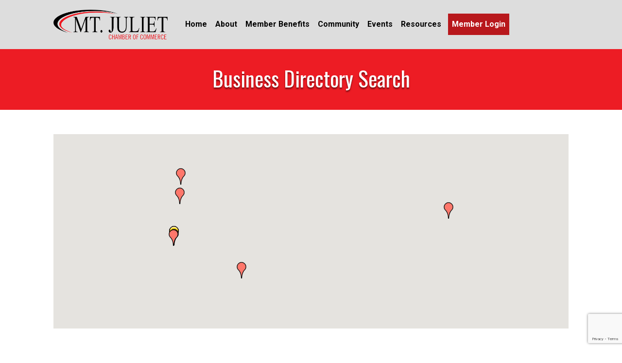

--- FILE ---
content_type: text/html; charset=utf-8
request_url: https://www.google.com/recaptcha/enterprise/anchor?ar=1&k=6LfI_T8rAAAAAMkWHrLP_GfSf3tLy9tKa839wcWa&co=aHR0cHM6Ly9idXNpbmVzcy5tamNoYW1iZXIub3JnOjQ0Mw..&hl=en&v=N67nZn4AqZkNcbeMu4prBgzg&size=invisible&anchor-ms=20000&execute-ms=30000&cb=2ick99aho0ud
body_size: 48794
content:
<!DOCTYPE HTML><html dir="ltr" lang="en"><head><meta http-equiv="Content-Type" content="text/html; charset=UTF-8">
<meta http-equiv="X-UA-Compatible" content="IE=edge">
<title>reCAPTCHA</title>
<style type="text/css">
/* cyrillic-ext */
@font-face {
  font-family: 'Roboto';
  font-style: normal;
  font-weight: 400;
  font-stretch: 100%;
  src: url(//fonts.gstatic.com/s/roboto/v48/KFO7CnqEu92Fr1ME7kSn66aGLdTylUAMa3GUBHMdazTgWw.woff2) format('woff2');
  unicode-range: U+0460-052F, U+1C80-1C8A, U+20B4, U+2DE0-2DFF, U+A640-A69F, U+FE2E-FE2F;
}
/* cyrillic */
@font-face {
  font-family: 'Roboto';
  font-style: normal;
  font-weight: 400;
  font-stretch: 100%;
  src: url(//fonts.gstatic.com/s/roboto/v48/KFO7CnqEu92Fr1ME7kSn66aGLdTylUAMa3iUBHMdazTgWw.woff2) format('woff2');
  unicode-range: U+0301, U+0400-045F, U+0490-0491, U+04B0-04B1, U+2116;
}
/* greek-ext */
@font-face {
  font-family: 'Roboto';
  font-style: normal;
  font-weight: 400;
  font-stretch: 100%;
  src: url(//fonts.gstatic.com/s/roboto/v48/KFO7CnqEu92Fr1ME7kSn66aGLdTylUAMa3CUBHMdazTgWw.woff2) format('woff2');
  unicode-range: U+1F00-1FFF;
}
/* greek */
@font-face {
  font-family: 'Roboto';
  font-style: normal;
  font-weight: 400;
  font-stretch: 100%;
  src: url(//fonts.gstatic.com/s/roboto/v48/KFO7CnqEu92Fr1ME7kSn66aGLdTylUAMa3-UBHMdazTgWw.woff2) format('woff2');
  unicode-range: U+0370-0377, U+037A-037F, U+0384-038A, U+038C, U+038E-03A1, U+03A3-03FF;
}
/* math */
@font-face {
  font-family: 'Roboto';
  font-style: normal;
  font-weight: 400;
  font-stretch: 100%;
  src: url(//fonts.gstatic.com/s/roboto/v48/KFO7CnqEu92Fr1ME7kSn66aGLdTylUAMawCUBHMdazTgWw.woff2) format('woff2');
  unicode-range: U+0302-0303, U+0305, U+0307-0308, U+0310, U+0312, U+0315, U+031A, U+0326-0327, U+032C, U+032F-0330, U+0332-0333, U+0338, U+033A, U+0346, U+034D, U+0391-03A1, U+03A3-03A9, U+03B1-03C9, U+03D1, U+03D5-03D6, U+03F0-03F1, U+03F4-03F5, U+2016-2017, U+2034-2038, U+203C, U+2040, U+2043, U+2047, U+2050, U+2057, U+205F, U+2070-2071, U+2074-208E, U+2090-209C, U+20D0-20DC, U+20E1, U+20E5-20EF, U+2100-2112, U+2114-2115, U+2117-2121, U+2123-214F, U+2190, U+2192, U+2194-21AE, U+21B0-21E5, U+21F1-21F2, U+21F4-2211, U+2213-2214, U+2216-22FF, U+2308-230B, U+2310, U+2319, U+231C-2321, U+2336-237A, U+237C, U+2395, U+239B-23B7, U+23D0, U+23DC-23E1, U+2474-2475, U+25AF, U+25B3, U+25B7, U+25BD, U+25C1, U+25CA, U+25CC, U+25FB, U+266D-266F, U+27C0-27FF, U+2900-2AFF, U+2B0E-2B11, U+2B30-2B4C, U+2BFE, U+3030, U+FF5B, U+FF5D, U+1D400-1D7FF, U+1EE00-1EEFF;
}
/* symbols */
@font-face {
  font-family: 'Roboto';
  font-style: normal;
  font-weight: 400;
  font-stretch: 100%;
  src: url(//fonts.gstatic.com/s/roboto/v48/KFO7CnqEu92Fr1ME7kSn66aGLdTylUAMaxKUBHMdazTgWw.woff2) format('woff2');
  unicode-range: U+0001-000C, U+000E-001F, U+007F-009F, U+20DD-20E0, U+20E2-20E4, U+2150-218F, U+2190, U+2192, U+2194-2199, U+21AF, U+21E6-21F0, U+21F3, U+2218-2219, U+2299, U+22C4-22C6, U+2300-243F, U+2440-244A, U+2460-24FF, U+25A0-27BF, U+2800-28FF, U+2921-2922, U+2981, U+29BF, U+29EB, U+2B00-2BFF, U+4DC0-4DFF, U+FFF9-FFFB, U+10140-1018E, U+10190-1019C, U+101A0, U+101D0-101FD, U+102E0-102FB, U+10E60-10E7E, U+1D2C0-1D2D3, U+1D2E0-1D37F, U+1F000-1F0FF, U+1F100-1F1AD, U+1F1E6-1F1FF, U+1F30D-1F30F, U+1F315, U+1F31C, U+1F31E, U+1F320-1F32C, U+1F336, U+1F378, U+1F37D, U+1F382, U+1F393-1F39F, U+1F3A7-1F3A8, U+1F3AC-1F3AF, U+1F3C2, U+1F3C4-1F3C6, U+1F3CA-1F3CE, U+1F3D4-1F3E0, U+1F3ED, U+1F3F1-1F3F3, U+1F3F5-1F3F7, U+1F408, U+1F415, U+1F41F, U+1F426, U+1F43F, U+1F441-1F442, U+1F444, U+1F446-1F449, U+1F44C-1F44E, U+1F453, U+1F46A, U+1F47D, U+1F4A3, U+1F4B0, U+1F4B3, U+1F4B9, U+1F4BB, U+1F4BF, U+1F4C8-1F4CB, U+1F4D6, U+1F4DA, U+1F4DF, U+1F4E3-1F4E6, U+1F4EA-1F4ED, U+1F4F7, U+1F4F9-1F4FB, U+1F4FD-1F4FE, U+1F503, U+1F507-1F50B, U+1F50D, U+1F512-1F513, U+1F53E-1F54A, U+1F54F-1F5FA, U+1F610, U+1F650-1F67F, U+1F687, U+1F68D, U+1F691, U+1F694, U+1F698, U+1F6AD, U+1F6B2, U+1F6B9-1F6BA, U+1F6BC, U+1F6C6-1F6CF, U+1F6D3-1F6D7, U+1F6E0-1F6EA, U+1F6F0-1F6F3, U+1F6F7-1F6FC, U+1F700-1F7FF, U+1F800-1F80B, U+1F810-1F847, U+1F850-1F859, U+1F860-1F887, U+1F890-1F8AD, U+1F8B0-1F8BB, U+1F8C0-1F8C1, U+1F900-1F90B, U+1F93B, U+1F946, U+1F984, U+1F996, U+1F9E9, U+1FA00-1FA6F, U+1FA70-1FA7C, U+1FA80-1FA89, U+1FA8F-1FAC6, U+1FACE-1FADC, U+1FADF-1FAE9, U+1FAF0-1FAF8, U+1FB00-1FBFF;
}
/* vietnamese */
@font-face {
  font-family: 'Roboto';
  font-style: normal;
  font-weight: 400;
  font-stretch: 100%;
  src: url(//fonts.gstatic.com/s/roboto/v48/KFO7CnqEu92Fr1ME7kSn66aGLdTylUAMa3OUBHMdazTgWw.woff2) format('woff2');
  unicode-range: U+0102-0103, U+0110-0111, U+0128-0129, U+0168-0169, U+01A0-01A1, U+01AF-01B0, U+0300-0301, U+0303-0304, U+0308-0309, U+0323, U+0329, U+1EA0-1EF9, U+20AB;
}
/* latin-ext */
@font-face {
  font-family: 'Roboto';
  font-style: normal;
  font-weight: 400;
  font-stretch: 100%;
  src: url(//fonts.gstatic.com/s/roboto/v48/KFO7CnqEu92Fr1ME7kSn66aGLdTylUAMa3KUBHMdazTgWw.woff2) format('woff2');
  unicode-range: U+0100-02BA, U+02BD-02C5, U+02C7-02CC, U+02CE-02D7, U+02DD-02FF, U+0304, U+0308, U+0329, U+1D00-1DBF, U+1E00-1E9F, U+1EF2-1EFF, U+2020, U+20A0-20AB, U+20AD-20C0, U+2113, U+2C60-2C7F, U+A720-A7FF;
}
/* latin */
@font-face {
  font-family: 'Roboto';
  font-style: normal;
  font-weight: 400;
  font-stretch: 100%;
  src: url(//fonts.gstatic.com/s/roboto/v48/KFO7CnqEu92Fr1ME7kSn66aGLdTylUAMa3yUBHMdazQ.woff2) format('woff2');
  unicode-range: U+0000-00FF, U+0131, U+0152-0153, U+02BB-02BC, U+02C6, U+02DA, U+02DC, U+0304, U+0308, U+0329, U+2000-206F, U+20AC, U+2122, U+2191, U+2193, U+2212, U+2215, U+FEFF, U+FFFD;
}
/* cyrillic-ext */
@font-face {
  font-family: 'Roboto';
  font-style: normal;
  font-weight: 500;
  font-stretch: 100%;
  src: url(//fonts.gstatic.com/s/roboto/v48/KFO7CnqEu92Fr1ME7kSn66aGLdTylUAMa3GUBHMdazTgWw.woff2) format('woff2');
  unicode-range: U+0460-052F, U+1C80-1C8A, U+20B4, U+2DE0-2DFF, U+A640-A69F, U+FE2E-FE2F;
}
/* cyrillic */
@font-face {
  font-family: 'Roboto';
  font-style: normal;
  font-weight: 500;
  font-stretch: 100%;
  src: url(//fonts.gstatic.com/s/roboto/v48/KFO7CnqEu92Fr1ME7kSn66aGLdTylUAMa3iUBHMdazTgWw.woff2) format('woff2');
  unicode-range: U+0301, U+0400-045F, U+0490-0491, U+04B0-04B1, U+2116;
}
/* greek-ext */
@font-face {
  font-family: 'Roboto';
  font-style: normal;
  font-weight: 500;
  font-stretch: 100%;
  src: url(//fonts.gstatic.com/s/roboto/v48/KFO7CnqEu92Fr1ME7kSn66aGLdTylUAMa3CUBHMdazTgWw.woff2) format('woff2');
  unicode-range: U+1F00-1FFF;
}
/* greek */
@font-face {
  font-family: 'Roboto';
  font-style: normal;
  font-weight: 500;
  font-stretch: 100%;
  src: url(//fonts.gstatic.com/s/roboto/v48/KFO7CnqEu92Fr1ME7kSn66aGLdTylUAMa3-UBHMdazTgWw.woff2) format('woff2');
  unicode-range: U+0370-0377, U+037A-037F, U+0384-038A, U+038C, U+038E-03A1, U+03A3-03FF;
}
/* math */
@font-face {
  font-family: 'Roboto';
  font-style: normal;
  font-weight: 500;
  font-stretch: 100%;
  src: url(//fonts.gstatic.com/s/roboto/v48/KFO7CnqEu92Fr1ME7kSn66aGLdTylUAMawCUBHMdazTgWw.woff2) format('woff2');
  unicode-range: U+0302-0303, U+0305, U+0307-0308, U+0310, U+0312, U+0315, U+031A, U+0326-0327, U+032C, U+032F-0330, U+0332-0333, U+0338, U+033A, U+0346, U+034D, U+0391-03A1, U+03A3-03A9, U+03B1-03C9, U+03D1, U+03D5-03D6, U+03F0-03F1, U+03F4-03F5, U+2016-2017, U+2034-2038, U+203C, U+2040, U+2043, U+2047, U+2050, U+2057, U+205F, U+2070-2071, U+2074-208E, U+2090-209C, U+20D0-20DC, U+20E1, U+20E5-20EF, U+2100-2112, U+2114-2115, U+2117-2121, U+2123-214F, U+2190, U+2192, U+2194-21AE, U+21B0-21E5, U+21F1-21F2, U+21F4-2211, U+2213-2214, U+2216-22FF, U+2308-230B, U+2310, U+2319, U+231C-2321, U+2336-237A, U+237C, U+2395, U+239B-23B7, U+23D0, U+23DC-23E1, U+2474-2475, U+25AF, U+25B3, U+25B7, U+25BD, U+25C1, U+25CA, U+25CC, U+25FB, U+266D-266F, U+27C0-27FF, U+2900-2AFF, U+2B0E-2B11, U+2B30-2B4C, U+2BFE, U+3030, U+FF5B, U+FF5D, U+1D400-1D7FF, U+1EE00-1EEFF;
}
/* symbols */
@font-face {
  font-family: 'Roboto';
  font-style: normal;
  font-weight: 500;
  font-stretch: 100%;
  src: url(//fonts.gstatic.com/s/roboto/v48/KFO7CnqEu92Fr1ME7kSn66aGLdTylUAMaxKUBHMdazTgWw.woff2) format('woff2');
  unicode-range: U+0001-000C, U+000E-001F, U+007F-009F, U+20DD-20E0, U+20E2-20E4, U+2150-218F, U+2190, U+2192, U+2194-2199, U+21AF, U+21E6-21F0, U+21F3, U+2218-2219, U+2299, U+22C4-22C6, U+2300-243F, U+2440-244A, U+2460-24FF, U+25A0-27BF, U+2800-28FF, U+2921-2922, U+2981, U+29BF, U+29EB, U+2B00-2BFF, U+4DC0-4DFF, U+FFF9-FFFB, U+10140-1018E, U+10190-1019C, U+101A0, U+101D0-101FD, U+102E0-102FB, U+10E60-10E7E, U+1D2C0-1D2D3, U+1D2E0-1D37F, U+1F000-1F0FF, U+1F100-1F1AD, U+1F1E6-1F1FF, U+1F30D-1F30F, U+1F315, U+1F31C, U+1F31E, U+1F320-1F32C, U+1F336, U+1F378, U+1F37D, U+1F382, U+1F393-1F39F, U+1F3A7-1F3A8, U+1F3AC-1F3AF, U+1F3C2, U+1F3C4-1F3C6, U+1F3CA-1F3CE, U+1F3D4-1F3E0, U+1F3ED, U+1F3F1-1F3F3, U+1F3F5-1F3F7, U+1F408, U+1F415, U+1F41F, U+1F426, U+1F43F, U+1F441-1F442, U+1F444, U+1F446-1F449, U+1F44C-1F44E, U+1F453, U+1F46A, U+1F47D, U+1F4A3, U+1F4B0, U+1F4B3, U+1F4B9, U+1F4BB, U+1F4BF, U+1F4C8-1F4CB, U+1F4D6, U+1F4DA, U+1F4DF, U+1F4E3-1F4E6, U+1F4EA-1F4ED, U+1F4F7, U+1F4F9-1F4FB, U+1F4FD-1F4FE, U+1F503, U+1F507-1F50B, U+1F50D, U+1F512-1F513, U+1F53E-1F54A, U+1F54F-1F5FA, U+1F610, U+1F650-1F67F, U+1F687, U+1F68D, U+1F691, U+1F694, U+1F698, U+1F6AD, U+1F6B2, U+1F6B9-1F6BA, U+1F6BC, U+1F6C6-1F6CF, U+1F6D3-1F6D7, U+1F6E0-1F6EA, U+1F6F0-1F6F3, U+1F6F7-1F6FC, U+1F700-1F7FF, U+1F800-1F80B, U+1F810-1F847, U+1F850-1F859, U+1F860-1F887, U+1F890-1F8AD, U+1F8B0-1F8BB, U+1F8C0-1F8C1, U+1F900-1F90B, U+1F93B, U+1F946, U+1F984, U+1F996, U+1F9E9, U+1FA00-1FA6F, U+1FA70-1FA7C, U+1FA80-1FA89, U+1FA8F-1FAC6, U+1FACE-1FADC, U+1FADF-1FAE9, U+1FAF0-1FAF8, U+1FB00-1FBFF;
}
/* vietnamese */
@font-face {
  font-family: 'Roboto';
  font-style: normal;
  font-weight: 500;
  font-stretch: 100%;
  src: url(//fonts.gstatic.com/s/roboto/v48/KFO7CnqEu92Fr1ME7kSn66aGLdTylUAMa3OUBHMdazTgWw.woff2) format('woff2');
  unicode-range: U+0102-0103, U+0110-0111, U+0128-0129, U+0168-0169, U+01A0-01A1, U+01AF-01B0, U+0300-0301, U+0303-0304, U+0308-0309, U+0323, U+0329, U+1EA0-1EF9, U+20AB;
}
/* latin-ext */
@font-face {
  font-family: 'Roboto';
  font-style: normal;
  font-weight: 500;
  font-stretch: 100%;
  src: url(//fonts.gstatic.com/s/roboto/v48/KFO7CnqEu92Fr1ME7kSn66aGLdTylUAMa3KUBHMdazTgWw.woff2) format('woff2');
  unicode-range: U+0100-02BA, U+02BD-02C5, U+02C7-02CC, U+02CE-02D7, U+02DD-02FF, U+0304, U+0308, U+0329, U+1D00-1DBF, U+1E00-1E9F, U+1EF2-1EFF, U+2020, U+20A0-20AB, U+20AD-20C0, U+2113, U+2C60-2C7F, U+A720-A7FF;
}
/* latin */
@font-face {
  font-family: 'Roboto';
  font-style: normal;
  font-weight: 500;
  font-stretch: 100%;
  src: url(//fonts.gstatic.com/s/roboto/v48/KFO7CnqEu92Fr1ME7kSn66aGLdTylUAMa3yUBHMdazQ.woff2) format('woff2');
  unicode-range: U+0000-00FF, U+0131, U+0152-0153, U+02BB-02BC, U+02C6, U+02DA, U+02DC, U+0304, U+0308, U+0329, U+2000-206F, U+20AC, U+2122, U+2191, U+2193, U+2212, U+2215, U+FEFF, U+FFFD;
}
/* cyrillic-ext */
@font-face {
  font-family: 'Roboto';
  font-style: normal;
  font-weight: 900;
  font-stretch: 100%;
  src: url(//fonts.gstatic.com/s/roboto/v48/KFO7CnqEu92Fr1ME7kSn66aGLdTylUAMa3GUBHMdazTgWw.woff2) format('woff2');
  unicode-range: U+0460-052F, U+1C80-1C8A, U+20B4, U+2DE0-2DFF, U+A640-A69F, U+FE2E-FE2F;
}
/* cyrillic */
@font-face {
  font-family: 'Roboto';
  font-style: normal;
  font-weight: 900;
  font-stretch: 100%;
  src: url(//fonts.gstatic.com/s/roboto/v48/KFO7CnqEu92Fr1ME7kSn66aGLdTylUAMa3iUBHMdazTgWw.woff2) format('woff2');
  unicode-range: U+0301, U+0400-045F, U+0490-0491, U+04B0-04B1, U+2116;
}
/* greek-ext */
@font-face {
  font-family: 'Roboto';
  font-style: normal;
  font-weight: 900;
  font-stretch: 100%;
  src: url(//fonts.gstatic.com/s/roboto/v48/KFO7CnqEu92Fr1ME7kSn66aGLdTylUAMa3CUBHMdazTgWw.woff2) format('woff2');
  unicode-range: U+1F00-1FFF;
}
/* greek */
@font-face {
  font-family: 'Roboto';
  font-style: normal;
  font-weight: 900;
  font-stretch: 100%;
  src: url(//fonts.gstatic.com/s/roboto/v48/KFO7CnqEu92Fr1ME7kSn66aGLdTylUAMa3-UBHMdazTgWw.woff2) format('woff2');
  unicode-range: U+0370-0377, U+037A-037F, U+0384-038A, U+038C, U+038E-03A1, U+03A3-03FF;
}
/* math */
@font-face {
  font-family: 'Roboto';
  font-style: normal;
  font-weight: 900;
  font-stretch: 100%;
  src: url(//fonts.gstatic.com/s/roboto/v48/KFO7CnqEu92Fr1ME7kSn66aGLdTylUAMawCUBHMdazTgWw.woff2) format('woff2');
  unicode-range: U+0302-0303, U+0305, U+0307-0308, U+0310, U+0312, U+0315, U+031A, U+0326-0327, U+032C, U+032F-0330, U+0332-0333, U+0338, U+033A, U+0346, U+034D, U+0391-03A1, U+03A3-03A9, U+03B1-03C9, U+03D1, U+03D5-03D6, U+03F0-03F1, U+03F4-03F5, U+2016-2017, U+2034-2038, U+203C, U+2040, U+2043, U+2047, U+2050, U+2057, U+205F, U+2070-2071, U+2074-208E, U+2090-209C, U+20D0-20DC, U+20E1, U+20E5-20EF, U+2100-2112, U+2114-2115, U+2117-2121, U+2123-214F, U+2190, U+2192, U+2194-21AE, U+21B0-21E5, U+21F1-21F2, U+21F4-2211, U+2213-2214, U+2216-22FF, U+2308-230B, U+2310, U+2319, U+231C-2321, U+2336-237A, U+237C, U+2395, U+239B-23B7, U+23D0, U+23DC-23E1, U+2474-2475, U+25AF, U+25B3, U+25B7, U+25BD, U+25C1, U+25CA, U+25CC, U+25FB, U+266D-266F, U+27C0-27FF, U+2900-2AFF, U+2B0E-2B11, U+2B30-2B4C, U+2BFE, U+3030, U+FF5B, U+FF5D, U+1D400-1D7FF, U+1EE00-1EEFF;
}
/* symbols */
@font-face {
  font-family: 'Roboto';
  font-style: normal;
  font-weight: 900;
  font-stretch: 100%;
  src: url(//fonts.gstatic.com/s/roboto/v48/KFO7CnqEu92Fr1ME7kSn66aGLdTylUAMaxKUBHMdazTgWw.woff2) format('woff2');
  unicode-range: U+0001-000C, U+000E-001F, U+007F-009F, U+20DD-20E0, U+20E2-20E4, U+2150-218F, U+2190, U+2192, U+2194-2199, U+21AF, U+21E6-21F0, U+21F3, U+2218-2219, U+2299, U+22C4-22C6, U+2300-243F, U+2440-244A, U+2460-24FF, U+25A0-27BF, U+2800-28FF, U+2921-2922, U+2981, U+29BF, U+29EB, U+2B00-2BFF, U+4DC0-4DFF, U+FFF9-FFFB, U+10140-1018E, U+10190-1019C, U+101A0, U+101D0-101FD, U+102E0-102FB, U+10E60-10E7E, U+1D2C0-1D2D3, U+1D2E0-1D37F, U+1F000-1F0FF, U+1F100-1F1AD, U+1F1E6-1F1FF, U+1F30D-1F30F, U+1F315, U+1F31C, U+1F31E, U+1F320-1F32C, U+1F336, U+1F378, U+1F37D, U+1F382, U+1F393-1F39F, U+1F3A7-1F3A8, U+1F3AC-1F3AF, U+1F3C2, U+1F3C4-1F3C6, U+1F3CA-1F3CE, U+1F3D4-1F3E0, U+1F3ED, U+1F3F1-1F3F3, U+1F3F5-1F3F7, U+1F408, U+1F415, U+1F41F, U+1F426, U+1F43F, U+1F441-1F442, U+1F444, U+1F446-1F449, U+1F44C-1F44E, U+1F453, U+1F46A, U+1F47D, U+1F4A3, U+1F4B0, U+1F4B3, U+1F4B9, U+1F4BB, U+1F4BF, U+1F4C8-1F4CB, U+1F4D6, U+1F4DA, U+1F4DF, U+1F4E3-1F4E6, U+1F4EA-1F4ED, U+1F4F7, U+1F4F9-1F4FB, U+1F4FD-1F4FE, U+1F503, U+1F507-1F50B, U+1F50D, U+1F512-1F513, U+1F53E-1F54A, U+1F54F-1F5FA, U+1F610, U+1F650-1F67F, U+1F687, U+1F68D, U+1F691, U+1F694, U+1F698, U+1F6AD, U+1F6B2, U+1F6B9-1F6BA, U+1F6BC, U+1F6C6-1F6CF, U+1F6D3-1F6D7, U+1F6E0-1F6EA, U+1F6F0-1F6F3, U+1F6F7-1F6FC, U+1F700-1F7FF, U+1F800-1F80B, U+1F810-1F847, U+1F850-1F859, U+1F860-1F887, U+1F890-1F8AD, U+1F8B0-1F8BB, U+1F8C0-1F8C1, U+1F900-1F90B, U+1F93B, U+1F946, U+1F984, U+1F996, U+1F9E9, U+1FA00-1FA6F, U+1FA70-1FA7C, U+1FA80-1FA89, U+1FA8F-1FAC6, U+1FACE-1FADC, U+1FADF-1FAE9, U+1FAF0-1FAF8, U+1FB00-1FBFF;
}
/* vietnamese */
@font-face {
  font-family: 'Roboto';
  font-style: normal;
  font-weight: 900;
  font-stretch: 100%;
  src: url(//fonts.gstatic.com/s/roboto/v48/KFO7CnqEu92Fr1ME7kSn66aGLdTylUAMa3OUBHMdazTgWw.woff2) format('woff2');
  unicode-range: U+0102-0103, U+0110-0111, U+0128-0129, U+0168-0169, U+01A0-01A1, U+01AF-01B0, U+0300-0301, U+0303-0304, U+0308-0309, U+0323, U+0329, U+1EA0-1EF9, U+20AB;
}
/* latin-ext */
@font-face {
  font-family: 'Roboto';
  font-style: normal;
  font-weight: 900;
  font-stretch: 100%;
  src: url(//fonts.gstatic.com/s/roboto/v48/KFO7CnqEu92Fr1ME7kSn66aGLdTylUAMa3KUBHMdazTgWw.woff2) format('woff2');
  unicode-range: U+0100-02BA, U+02BD-02C5, U+02C7-02CC, U+02CE-02D7, U+02DD-02FF, U+0304, U+0308, U+0329, U+1D00-1DBF, U+1E00-1E9F, U+1EF2-1EFF, U+2020, U+20A0-20AB, U+20AD-20C0, U+2113, U+2C60-2C7F, U+A720-A7FF;
}
/* latin */
@font-face {
  font-family: 'Roboto';
  font-style: normal;
  font-weight: 900;
  font-stretch: 100%;
  src: url(//fonts.gstatic.com/s/roboto/v48/KFO7CnqEu92Fr1ME7kSn66aGLdTylUAMa3yUBHMdazQ.woff2) format('woff2');
  unicode-range: U+0000-00FF, U+0131, U+0152-0153, U+02BB-02BC, U+02C6, U+02DA, U+02DC, U+0304, U+0308, U+0329, U+2000-206F, U+20AC, U+2122, U+2191, U+2193, U+2212, U+2215, U+FEFF, U+FFFD;
}

</style>
<link rel="stylesheet" type="text/css" href="https://www.gstatic.com/recaptcha/releases/N67nZn4AqZkNcbeMu4prBgzg/styles__ltr.css">
<script nonce="8ms0e_PmyO-K_S2sO5wtGg" type="text/javascript">window['__recaptcha_api'] = 'https://www.google.com/recaptcha/enterprise/';</script>
<script type="text/javascript" src="https://www.gstatic.com/recaptcha/releases/N67nZn4AqZkNcbeMu4prBgzg/recaptcha__en.js" nonce="8ms0e_PmyO-K_S2sO5wtGg">
      
    </script></head>
<body><div id="rc-anchor-alert" class="rc-anchor-alert"></div>
<input type="hidden" id="recaptcha-token" value="[base64]">
<script type="text/javascript" nonce="8ms0e_PmyO-K_S2sO5wtGg">
      recaptcha.anchor.Main.init("[\x22ainput\x22,[\x22bgdata\x22,\x22\x22,\[base64]/[base64]/[base64]/ZyhXLGgpOnEoW04sMjEsbF0sVywwKSxoKSxmYWxzZSxmYWxzZSl9Y2F0Y2goayl7RygzNTgsVyk/[base64]/[base64]/[base64]/[base64]/[base64]/[base64]/[base64]/bmV3IEJbT10oRFswXSk6dz09Mj9uZXcgQltPXShEWzBdLERbMV0pOnc9PTM/bmV3IEJbT10oRFswXSxEWzFdLERbMl0pOnc9PTQ/[base64]/[base64]/[base64]/[base64]/[base64]\\u003d\x22,\[base64]\\u003d\x22,\x22IGTCvsKzwp0Gwq8MM8K/[base64]/YsOOYMKSAhDDm8OAwqzCrVhbMMK/SFIuwq3DmsK/FMKxZsKKwrRgwrLCuiAewrc3Sm/DvG87w5U3E0PCs8OhZD9+eFbDlcOgUi7CohHDvRBxTBJewp3Dq33DjVFDwrPDlj0mwo0Mwp8cGsOgw7lNE0LDr8K5w71wMCotPMO/[base64]/CpMKhwqRNw5rCu8OJYcOZfsKqw5TCgiNHK1fDjjYKwq4Mw4zDjsOmejRhwrzClUlxw6jCjMOwD8OlTMKvRApVw7DDkzrCnnPConF9Y8Kqw6BlQzEbwqZSfibCrDcKesKtwqzCrxFkw43CgDfCvcO9wqjDiA3DvcK3MMKpw4/CoyPDhsOEwozCnGXChT9Qwq0vwocaNG/[base64]/ClRdIyHCosOzBsKrw4/DhcKfw4nCiGQowpTCtjonAGnCgUHDhHzCkcOxYT3Ci8K4PAk6w5fCs8Kkw4YwWMK8wqwYw7I0wpUACQpHRcKXwptEwqnClVvDgMK6J1TCoi3DjMKww4J9VX5cBxrCkcOYLcKCScOveMODw5wzwpXDjsKqc8OMwoZmOcO/IlzDsDJ8wqTCncOxw6cJw67DusO3w6QgU8K4S8KoDcKkd8OmLT/Dni9Uw5lrwqXCjhlJwoHChcKRw7HDnT03fsOAw4EWYE8Cw5Zmw7JSP8KURsKgw4nDnCwbZ8KcK07Chiolw7ZFTm/Dv8Khw6ECwoHCgcK6G3IIwrAMXyFXw650MsOuw4ZsMMO2wonCsBJOwprCs8OLw7NhJA9jJ8KaT2p6w4IzPMK6worCpsKqw4lJwrHDqTEzwo5+w4cKZj48Y8OpTH3CvnHChMOGwoYXw71gwo5URm0lPcKBG17DtcK/esKqFEd+HhDDtiIFwrXCkAUANsKPw4E4wpx3w4NvwqgfYBs/WMO1F8O+w4oiw7kiw5rDt8OgC8Kpwq4dDzQtFcKawqteVRQwa0NkwqjDjcKOGcKQFcKaCRjCpH/CvcOuXMOQP1B8w7XDlcKqRcO5wrkeMMKYf1fCtsOAw5XCqmnCoWhmw6/ClsOYw7YleQ1nM8KTJSrCkgbCglQeworCk8Ofw5fDog7DmCVDADVwR8KTwpcLB8Odw4FFwp5PEcKLwpDDhMObw5ozw6nCsSJWBDPCpMOjwoZ1CsK9w7bDuMKQw63Cow8wwpY5GionZ1UPw4JUwpBpw5oFJ8KoH8Ogw6XDoEFPAsOjw5jDrcOVE3Nxw6vCk37Dom/DszfChMK9UCB4EcORYsO8w4Bsw5zCiVrCm8OOw4zCvsOpw5U2RWJsYcOpcwfCq8OJBAoFw5c5woHDpcO9w7/CkcOkwrPCkh9Aw4LCkMKXwrlawpLDoghawqzDjsKTw6JqwowoN8KfNcOYw4/Do2RCbwVVwrbDrMKXwrfCvHfDun/DhAbCnVPCvj7DmHkIwpwNcALCh8Ktw6rCscKNwrlPDjXCvsK6w5/Dl1Z5HMKgw7vCvyBuwrVeF3IHwqQcCkPDqFcpw7wkPHJWwqfCo3YYwpplTsKUWxTDh33Ct8Ouw5PDvcKpTsKZwqgVwoTCu8K4wpd2B8OjwpbCvsK7I8OoZSHDmMOgESHDsmxZHcKmwrXCosOYaMKhZcK4wpDCq3zDjT/[base64]/wptMw4zCmx/DnF5XR394CMKywqYTGsOxwq/Cj2PDi8KZw6tFTMK7CyzCvMKAOBAKTTkUwq1RwqFjQB/DuMOKXGXDjMKsFlsowo1lK8O0w4TCh3vColnCrHbDj8KcwpzDvsOHaMKQE3rCqmcRw6ASMcKgw6huw6hQE8OSCkXDkMKeYcKEw43Dq8KqRWc2V8K5wrTDrEZewqLCrUnCpsOyHMOWSS/Dvl/CphHDscOPdV7CsyFowr1xRRlSLcOHwrg5IcKuwqLDo3XCrGPDlsK4w77DuC1Cw6zDoypVHMOzwpHDkBPCrSJZw47CvEMPwp3CnsKOTcOMbcKnw6/Ck0JlURvDo19xwqFBRy/CpxU4wrPCgMKFckVrw51Owrx5w7hIw54Lc8O1ZMOYw7Biwq9WHE3DmiJ9OMO/[base64]/DhyJoAsKuwpLCjhDDrcK7OyjCskNCJU5VYMKhWj/Cn8O7wpY2wrAmw7xaXsKkwrjDr8OXwqfDs2DDmEU5f8KxO8OLICHCi8OKfAspcMO1B2NfFW7DicOTwrfCvlzDuMKww4QHw7AYwpYgwqkhaBLDn8OHOMKUCMOjJcKIX8OjwpMHw4lQU20FC24+w5rDq2/DiHgZwo3Cq8OsSgE+IgTDk8KdGSdWGsKRDWbCicKtGw4NwoNkw7fCgsKZbk/Cnm/[base64]/QcKFwrTDlMKjXEbDsTPDmgs/wrDDgcO6YDrCtGwlOn3DvxFyw5p/P8O3H2PDsBzDn8Kwf0wMOVrCvy0Iw5o/e0YvwpNDwrg4cG3DmsOZwrbCm1x9b8KVF8OgUsKre3MWG8KDHMKAwqIMw7/CoTFsDRTDtBYTBMKsGVFRISImPi8vAxDDvW/DhmrCkCYDwqJOw4xXS8KmIFkyN8K1w7PDlsOKw5XCgidUwqs2H8KUQ8O0E1jCnFBBwq4BBkTDjS7CmMOaw7zDl1RSQx7DvysHXMOzwql/EyBhS0VxVydvEG/Cs1rCp8KrLBXDgVHDmQrDshHDmhLDgybCgzfDksOyFsK5EUvDqMOuRVIrMEBFZhvCvH51Y1dIZ8Kuw7zDjcOlaMOGTsOkEMKvaWgWcWgkw6/[base64]/[base64]/wqkTATvCl8K3wrISwrXDkm7DlH4sKC1gZMO1XXcCw6RlaMOAw4Fdw4B1bBUFw7oiw7zDmsOYC8OTw4XCqAvDtxg5QGDCsMOzFA0aw6bDrDnDkcK/woI2Fm3DgsOqb0HCocKqRURlUcKfScOQw5ZuflTDlMOcw7HDhivCrcOXc8KFbcK5T8O/[base64]/SsKCbU0DUsKBwpHCiS5EP8K7C8KtEcOGIBvCtAjDgcOVw5/Ct8Kaw7bDrcKhVsKBwq4wXcKmw6l/wqbCiSETwolmw6vClCbDhw0UMsOoJMOLdSdBwoEiZcKCNMOFUAcxLk/[base64]/DrcKdw55xw7LDt8K5DGA+wptFYcO2WMKhHFrDpzU0w7Vcw7XDgsKIOMOfChITw63CpT1gw6DCu8KkwpLCvEVxYwrChsKYw4l/Fm1IJMK/CwJrw55iwoI/RHLDpMOiCMOIwqduwrdnwro9w6dNwpItw4zCrlbCjkAZEMOXDgo4fMOHFsOjDyzCsgMBMktaJglxAsKgwrZcw5kZwpLDgMOeHsKCYsO0wpnDm8O5RBfDlcOew6TClxsKwr41w7rCucKlb8K2DsKebA5ow7s0XcOGLnE/wpDCqgDDkwdiw6k8IjjCicKfP1M8GgXDpsKVwqkbbsOVw4nCrMO4wp/DixEfBWXCksO9w6HDmUYvw5DCvMO5wpF0wr7DjMKuwqvCpsKtSDMVwq/CmUPDml88wqXCosKewogoHMKvw4pVOsKlwqwBAMK4wr3CrMKfQMO7A8KLw5bCs0bDh8K3w7onQMOvbMOsI8Osw5TDuMOVJsOsdRHDgTQ6w6V/w5fDjsOAEMOeMMOjIsOUM30oVBXCuzrDn8KfGxJew6wJw7vDh01wbgTDrTktJMKYKcO7w5XCucOXwq3CkFfClmjChQxowpjCg3TDssOQwr/CgQ3CqsKNw4RTwr16wr4bw6oyHx3CniHCo3czw5fCrxp8JMKfw6cQwoM6VMKJw4jCvcOwDMKYwprDnxnCtBTCnRDDmMKRNx0twrhNWEwGwrLDnlQRPifCgsKAVcKjJ0HCuMO0b8O1esKUZnfDkz3CqsKseXkoMcO4TMKcwrDDqDvDvm84wo3DscOBOcORw5HChn/DtcOnw6bDosK0FsOpw6/DnRdKwrtWK8Oww5DDi2QxeEnDnVhWw7HCnMO7T8Onw4HCgMKYTcOkwqd6dMOVM8KhBcKYBXcfwpRhwqlFwotcwpHDl2RRwq5+T2DCgkE9woDDucOFNB4TQ2NvVCDDhcKlwrjDszFvw6I9EBVTPXBgwqggVEEgZUMLKV7ChCwew7jDqirCrMKQw5DCpWU/IFYawpHDhXzCgcOYw6tEw6VAw7jDkMOXwrAhU1zCgsK5wowGwpVqwqXCk8Kpw4fDgWRkeydTw4NYEWkeWSnDo8KBwrVyFWZ5fw0Lw7/CkkLDizjDmRTDvR3CsMKVQGtWw6nDpFgHw4zDjsOlUWjCgcO3K8KqwrJxGcKCw4RMaxXCtU/CjiPDpH8EwrVBw714b8KVw5cCw41mLRwHw53CqTnCnkg/w75/[base64]/CqcKCwonDoEMpLW/Dt8OPwroDw7bDicOnwq3DnSPDrxIzGFwUAMOEwr0rZcOPw67Ci8KFY8K5IsKtwqgtwq3DpHTChcKJflI/[base64]/DsKGwonDigvCuEIpw5dXUUfDjcKTwo1gd0d7DcKBwpRSU8OdSFFPw5Uwwq11DQjCvsOvw6zDqsO/NyByw4bDo8K4w47DvxLDmkbDm1HChsKQw4Vww4FnwrDDmQ/[base64]/DmsOxS3xDAsKOwoHCm8K3w6rDgcOYwovDkcODw5nCl0twNMKww4oXQXJWw5HClS7CvsOSw6nDocK4TsOawqbDr8KmwqfCt11Gw5g1LMKOwot4woR7w7TDisOyFU3DnnTCnjF4wp8vP8OPworCpsKUf8Ojw4/CvsOBw6hpPhvDiMO4wrvDrcOMfXXDqkQ3wqbDvjA+w7/DlHHCtH9/YR5TXMOeGHddWlDDhWHCv8OewoTCvcOdB2nCq1bDujUDTm7CosOpw7QLw7dDw61Hwr5XMyvCln7DuMOmdcOrK8KIbWYHwprCmXcKw6PCuXXCu8OFSMOlYh/[base64]/CtcO0wqRdesKTwqY2ZMKXwoA+ZMKlJ1fCtcKpNxDCu8OsPnsiSsOOw5hvXD9FF3DCkMOsSm4LNzzCmmoxw5zCsldGwo/CgljDrzdbw5nCqsOWYF/Cv8OSasKIw4B0YsOGwpdCw5EFwr/DnsOYwpQETSbDpcKRJlsew5DCsDcuFcOXCkHDr34gRG7DosKDd3TCusOaw5x7wq/CvcKkCMKyfgXDsMOfLDZVFEETccOtJDkvw61kI8O0w7zCkFpIcGjCryHCrA0Ec8Khwrx1e0tKSg/[base64]/Dh8Kvwq/DrcKGwqPCgGpGQsKbwrzCrVURw6zDosOpJ8Olw6jClsOhEnZvw7zCkTsDwoTChcKtPlUOVMOjZBXDlcO+w47DuS9aMMKULDzDl8KNdCEIGMOgQUsVw63Do08Ow4RxAHPDjcOwworDo8OGw4DDn8Opb8Obw6XDp8KVCMO/w4bDrcKcwpnDoF9SG8OHwo3Do8Otw6c6HRRDaMO5w6/DvzZSw5JQw5DDt3N5wo/DgUjChMK+w5/Dv8KbwofDk8KlUMOUZ8KHQ8Oewrx5woRyw4pWwqvClsODw6UFV8KLf0LCkyPCiBvDuMKRwrPCuXPCssKBdTY0XBjCoD3DosOQBcKkb2LCpMKyJ24uesOybF/CtsKVGsODwq9nQ2M6w5XCq8Oywo7DsBZqw5rDmcKULMKdJsOnWSHDo21nVHrDgW7DsDzDmSsnwr9oO8OGw7paCsKRN8K5GcOywpQWOmPCosKiwpNeIsOnw59xwo/DoEt7w53Cu2pfbyQELSDClMOkw7NDwoXCtcOKwqN8wp3Djnctw50tT8Kab8K0RcKjwpPCtMKoMhTCh2kuwpwtwopHwpgSw60AL8Odw7XCrTxoOsOvAX7DlcK9MTnDlXhmXkbDg3XDkxvDm8K2wrlIwpl+Cw/DlRsYwpXCi8Kbw61JXcKofTzDkxHDosO5w64wcsKSw6JVfsOMw6zCp8KKwrjDgsOuw59aw411BcOrwrZSwrvCih8bQ8Obw4TDiDl8wrzDmsOQPiEZwr12w6LDosKcwqsXfMK2wpoyw7nDn8OqLsODRcK1w6FOMCbCr8KrwoxmLz3DuUfClyMew6jCpGUywq/CucKwasKtKmBDwoDDisOwfEXDl8O9KV/DvGPDlh7DkCc2cMOZNcKlZMOqwpRuw5Erw6HCnMKFw7bCrD/CqMOhwr5Iw7rDhVjChFVONR4tGj/CvMKcwoIEN8Kiwq1/wpUjwo8tSsK/w4/CvMOnZTJ2A8ORwpRCw7LDlA1qC8OBRUnCpMO/[base64]/Cg8OeZkjDqsOPw5RuY1rDlTDChVXDtDbDjCYkwqXCuMK3I10fwq1+w7rDicOQwr82UMK7DsKewpkowq8lBcKiw4/CtsKuwoNEXMO7BT7DpDDCncK2fA/[base64]/Ct8KdMcKqAH/Cohpow49zEx3CmTRtIMK/w7zDkU3Ci2xZEcOkBUPCgjLDhcK2a8Olw7XDk08UQ8K0Z8KRwrMswprDu3DDgjo4w7bDosKLUcOkPMOKw5Vlwp8UdMOYOxUgw5AxBRLDg8Oww5F7H8O5wpDDkB1yaMOEw67Dp8O7w73CmVQMRsK5McKqwpMnMXIdw70NwprDi8Oywqo1VD/CmwTDjcKcw6huwrdfw7rClSBLNcOWQBBhw6vDv1XDv8OXw5ZWw7zCiMOkJVtPOcKfwovDgsK9YMOow79uw64Rw7V7LcOQw4PCiMO+w4rCvMOSw7pyFMONbGDCuiUzwrcnw6RPWMKLKiYmKgrCr8KPEwBIBTBVwoY4wqjCtxLCp2phwow/BcOfWcOhw4NBVsOHSmYFwoPCk8KudsOIwr7DpG1CDsK3w6nDgMOebinDtMOWZsOHwqLDuMKxJcOWcsO2wpnDi1EKw6QmwpvDmHtJbMKXZQJKw5TDqTbCv8OFJsOeU8OCwozCv8OZecOzwpXDgcOowo9LKWYjwrjCvsOtw4JxZsO/V8K3wohzfMOxwpVUw6HCtcOARcOdw7jDjMKADFbDqCrDl8Krw6zClMKFamV+G8OwfsOHwq9gwqQCCmUcByt+wpDClVvCp8KFRQ7DhXvCn0k4dD/DkhY3PcKASsOnFkDCjXXDvcO7wrxVwpxQIQrCt8Ouw5IdLmrCvyHDt3R/DMOyw53DgwdAw7jCn8OROllrw7PCscO7aA3ConQQw7dfc8K/S8Kew4/DgwzDmsKEwp/Cj8OjwpdJdsOywrDCtzI3w4DDi8OgcjLCmy87A3zCv13DucOEw65rNxrDk2/DrMOmwqowwqjDqVbCnQ84wpPCqADCmsOfEUN4QmXCgWfDhsO2wqLDsMKgbnXCslLDisO6bsO/[base64]/cMO9w7YjfcO/wpEZw55pwo3CosO6L8Kzw4zCnMOsJMOmwozCmMOYwoLCqVbDtSM5w6tOM8OcwpPCpMK+ccKbw4TDpcOnAjE/w6PCrsOQCMK2TsOUwrMOQcOGGsKIw7VTcsKZfyNcwpvCgsOOAipuL8KlworDnDRqSHbCqsOQHcOAYHITH0bCl8K0CxtgZ00dIcKRegDDqcOMU8KjMsOxw7rCpMO4bXjCgnR1wqDDtMOMw6vChsOCRhrDrEHDn8Odw4MQYAPCusOYw5/Cq8KiL8K1w7EaEnrCgX1yDhvDn8OzHwHDk1/DkQR5w6VwWgrCqVUvw7nDqwoswpnCjcOfw53Djj7DqMKIwo1mwrrDjcOcw6Imw58Twp/[base64]/CtGnDmMORQlszw7nDicOXw6DDpsKTwpLCgcOyXRXCo8KOw5fDq0YOwqfCpWfDl8OgXcKkwqPDiMKMWjXCtW3Cr8K5KsKqwoPDu39kw4XDoMOww7NYXMKBPWLCnMKCQ2Uvw47CuBBibcOqwoMFaMK0w7wLwrI9w4dBwqgnbsO8w63CpMOBw6nDucKtKx7CsljDlV/[base64]/wo1HLcKaw7HCq8KjBy0mw5zCqQDCpCtjw5UDw6bCqyI2ThlYwpLCtMKsNsKoHyPDnQ/CjcO7wofDmDgcQcKhaHXCkQPCl8O0wqpCaSjCr8K3fB8aJwnDm8KEwqxjw43DlsOPw4HCn8OXw7LCjwPClR4zKyhPw4bCtcOmJg7DmcOOwpMzw4TCmcOFwqTCpMOUw5rChcK4woPCicKHOMO4TcKLw4/CmkN7wq3CqyseJcObEFMCV8OUw7tWwphgw5HDvsKNGVh2w7UOM8OMwopww5HCg1DCs1fChXk0wofCpVsow4QNaGfCg0PCpcOiPsOYHh0vfsOORMOwNRLDpxLCpsK6cxrDqsOdwp/CozgpRcOgaMKyw58te8Ofw67Cqw8pw4PCmMOcDgXDmDrCgsKgwpHDuDvDjncCVsKxNy7DlEfCtMOOwoYXT8KEcTEkW8KDw4/CuinDuMKHCMOFw5nDk8Kqwq0ccW/Cg3nDuRk/[base64]/wopWWHnDnhzDisKMTQwyw6Zfw6Nxw69Xw7XDv8OWfsOtw4vDnsOWUUMvwp4Mw4c3VcOiCU1twrF8wp3Cs8OddQlWN8KTwoLCqMOBwp3Cgx46DcO9C8KHb1s+UG7ClVYbw4PDmsOxwr/CssOCw43DgsKtw6IewrjDlzlowo4ZESRpRsKEw4jDnTrCjQfCsylqw6/[base64]/[base64]/CvghowrXCm282w4cUw70ow69EwpLCpMOBLMOKwrNGQVZFw4jDnlLCmMK2aFZPwpbCpjY/[base64]/DsSgKwpUpwrgXNRLCsUrDuRLCvy/DsQHDvBXCgcKtwpU5w68DwoTDlzNXw75kwrrCryHDv8KTw4nCh8OKYcO1wpBCCRhAwr/CkMOAw4Rpw6nCt8KNPW7Dp1/DvRXDm8OzNsOgwpVjw4xcwpRVw6Upw5kZw5rDisKoIsOAwpXCn8OnUcK7EsKAMsKYE8Kkw7fCrmgYw4JowpxkwqPCln7DrWHCuxPDoEvDph3DgBoGf04lwpjCpFXDtMOyFBY6IxvCq8KAZT7CugHDq03Cs8Kzw43CqcKZMmHCkzIrwoA4w6Rlwqpgwr5rHcKMSG1oBE/CjsKVwrRhwocIVMOrwoxXwqXCsU/Cm8OwRMKFw6bDgsKsA8KHw4nDocKJU8KLTcKQwpLCg8OHwrMiwoRJwoHDgS5nwprCqFfDncKvwrdGw5bCt8OPUkLCqcOuDlPDgHTCpMK7BS3Ck8Kxw47Ds14Uwqlww7p6F8KlFE54YCoqw5J+wr7DrSghTsOEDcKScMOWw67Cu8OZDzvCh8OwVMKlI8KuwqM/w5hzw6PDrcOqwqwNwqLDncONw7gTwqfCsE/Cli1dwpBrwpYEw6LDrhFyfcK5w4/DsMOQcl4iasKtw48kw67Cj3wpw6bDtcOvwqDCuMKYwrjCoMOlTcKFw79nwoQlw75Vw5nCmx4sw6DCmwPDmEjDtjhXS8O4w45zwpojUsKewojDp8OGSDfCk3wedRvCmsOjHMKBwp/DvzzCgVAEW8Kewqhrw4pXayF9w6vCm8KLYcOYD8KpwpIow6rDgjrCksO9AwjDil/Cs8OywqRHBRbDpUp6woQHw5AxF27CscOjwrZbcW/[base64]/[base64]/w5ICH21OTG/DsMKGw4IkAsKgH3HDs8O4MmjCgMKqw7Q5TMOaQMKOR8OdfcKrw7YcwqvChDMtwp1tw43DhxhkwqrCn049wp7CsVxcF8KMwoZUw4fCjU/Dh2RMw6fCq8OCwq3CgsKgwqUHHU18dHvCgC5Mf8K9a1/DvMK9YnRFT8O4w7oZDyVjRMOqw7DDoijDncOqTMOEdcOeOcKPwoJxfnsVVT09SQFuwoTCs0swUhJTw6Qxw5kVw5rCizN2ZgFkN0/CmMKHw7p4XWYRMsOAwpjDnSPCs8OUVXfDgxtrDn1/wpTCpBQawqAVQmnCjMOXwpPDtRDCqlfDqwxew7fDlMKqwocdw6w8PhXCjcO5w5vDqcOSf8OcHsO7wohjw4YWSBTDh8KxwpLCjygtcWzCk8OjdsO3w6IRwpvDumthT8OHJMKTSWXCu2ZbOGDDogPDgcO+woQTcsKAXcKiw5k4Q8KDPMOrwr/CsmbCl8OCw6s2PcOwSDFuO8Oqw6bCmcOyw5TCgkRdw6RjwovChmgaaDF/w43CrA/[base64]/[base64]/[base64]/DpkXDlFXCi8Krw71qCVPDqU8dw6tmw7VXwoZKdcOpJzt4w4fCk8Kmw5PCuwPCtibCtTrDlmjCtUd5BsKVXlFEecOfwqvDqRdmw4/CggzCtsOVNMKhcgfDk8Kuwr/CoX7DkkUCw7zCuis3YXFcwpkLGsOfGMKZw5DDgWjCpW3CpcKKe8K9G1lXZAcEw4fDksKew4rCjX5OSybDvjQCMMOpWh8kfzzDhWDDpC4RwrA4w5cNbsKIw6Vyw5sFwqNQQMOGTjAeGw3CjGPCrCw7ZC4lAwPDpMKow7IMw4/DjcOGw7RzwqzDqMKqMwYnwpPCuxbCs3FMdsKTWsKKwoDCisKiwofCnMOZY3TDqMO8MHfDhzVidjUzwqFew5cKw6nDmMK1wpjCuMKPwo0YQzzDtUwSw4LCr8O5XSNpwoN9w55Bw6TCusKFw7HDucK0Wxxxwp4JwrRcYQTCjcKhw4gLw7s5wpduNi/CtcKaPQweIxnCjcK0MsOMwq/DiMOqUMK5w70mI8K7wpQTwrvCisKPV2BHwrwjw4dIwoYUw6HDs8KvUcK9w5N3ewzCvFEuw6YuXj0swrIrw5/DisOpwqPDj8KFw7oOwq5TQ33DrcORwrrCrUzCssOFQMK0w7XClcKZX8KpBMOJYXfDp8KfFinDn8O0KMKGNW3Ds8KnWsOKw7lEAMOZw5nCtlVbwp0jbBdMwpzDok3Do8ODw7fDpMKMDQ1fw57DlsOJwrHCoXnDvg1+wq9/acKlcMO1wq/Cv8OZwp/[base64]/wrx4WcK1fQrCusKXa3whd8O/CHVNw5pYacKeejPDn8O0wrDCnh5oW8OMZTJgwrk7w5TDl8OQIMKGB8Oww6FbwpbCk8Kcw6XDvGYIAcOxw7p5wr7Dt0QTw4LDmzfCicKGwo4Kwo7Dmw/DkwZhw58rb8Ksw7LCl0LDk8KmwpbDgcOaw7RMNsOBwpYdLMK1SMKMZcKKwrrCqRVGw61wSG4wBUQyQS/Dv8KdIQrDhsOnf8OPw57CjgPDmMKfLxcrIcOVXX8xQcOfPhfDhwIhEcKVw47CqcKXY0zDsCHDk8KEwrPCrcOxIsK0wpfCj1zCtMKfw6l4w4AlExXDoDY0wqc/wrtBJ1xSwr3Ck8OvPcODVHDDgndwwo7Di8OuwoHDkW0ewrDDkcKgfcONaT5YNynCul9Re8Oxwp/ColYyGhsjWxrDiEzDvidWw7VCMEbCtGLDnnd9HMOHw73Dm03Di8OGBVJIw6V7X1BYw7rDu8O9w6MFwrMKw71LwrjDskggVErDkUAPMsK7IcKRwofCuTPCvTzCiB4BdcK5wrhoCCfDicOJwp3ChXfCusOQw5HDpBpYKB3DtSHDtsKowrt1w6/CrkdswrbDrGYmw4LDjhAOMsK8b8K7OcOcwrhLw7PDssOzA2TDlTnCgjbDlWzDtUXDhkTDoQvClcKrHsORIcKWQcKoYnTCrSdvw63ClEc4GGRCHR7CkT7Cig/CqsOLFHZRwqFuwppBw4DDisO3UW0xw4LCj8KWwrzDssKVwpPDj8ObT0TCkR0/F8KxwrPDiFstwpJOZU3CgiNowrzCv8OSYzHCh8KsYMKaw7TDuQ1SHcOwwr/[base64]/w7UfAxQzw4pxQ8KLdGVLw5s+w77DrWU6wqfCt8KkQHJ8YzjCizPCj8Oiw7/CqcKBwoARK05EwqPDvgXCpcOVQltjw57CkcKpw4JCbXwgwr/[base64]/[base64]/[base64]/Cr8OHDMO4GGIIesKgw7gMw7DDtMODbMKlQUzDhQjCjMKrMsKyJcK8w4Mcw5zDjDJ7T8KTw7U0w51vwoZEw5dSw7QJwozDrcKtUm3DjUh4Zw7CpmrCsQQcWiI/wq0jw57DnMOAwrQaWsKrPn9/OsOAN8KzUMO/wqViwpRyZ8O2KHhCwoPCvMOGwpnDvhZUfk7Ckk1DIsOacU/[base64]/CgMKyw6Enw7rDtcOfw4/Ds8OOUR3DtcKwDsOcA8KGD1/ChiXDvsOMw4XCqMOTw6dBwqbDtsO/wr7CpMKxB2I1NcK5wqYXw4DCrywnSHvDjBACbMOawpvDsMO6w7VqacKGNMKBdcK6w4HDuVlABMO0w7DDnwDDtcOMWTkOwqfCtRUuFcK2TE7DtcKfw481w4hhwq3DgU9jw5DCosK2w5DDmTVqwonDqsOBWktDwp7CtcKXUMKcwr1cfFZxw6ItwrnCi3oFwpPCpzJeYQ/DkSXDmi3DjcKJW8KuwrsuKgTCjwbCrwnCqE7Cunk4wohawrtYw6TClGTDtmnCqMKqS0XDkSnCqMKufMKnfA0JE3zCmioowpvCuMOnw6zCiMOgw6fCtwPDkzHDrjTClWTDqcKSRcOBwoxswrM6f2l4w7PCg21PwrskCFo/w4RJI8OWIgrDvA0Twqs7TMKHBcKUw6o3w5HDqcOYQsOUHsKDGkM/wqzDkcKHdgMYUsKfwrctw7/[base64]/bMK8OsOlbsOpw5Qiw4XDiAtSwqE3S8O6w53CmMOXelBhw77CosOHWsKoX3h9wodcfMOvwr1SOsOwF8Oewr5Mw5TChCZCKMKtFMO5Ml3CkMKPecOaw4DDsT0rMVl8Ln4mKAc6w4jDrwdGNcOQw4/DnsKVw6jDisKLOMORwpnDt8Kxw5jDoxw9bsO9Yi7Ds8O9w64Aw5rDoMOkEcKsRyHCgBTDh0oww4HCo8KEwqNpG2l5Y8Ohaw/ChMOWwrfCpWFlVcOgdg7DpH19wrDCksK1RT7Dny0Hw67Cg1zCghxZJUTCkxMyOzApPcOaw6PDoGrDjcOLfUw+wohfwpTCp28IM8KDGCbCpzALw6zDrQteGsKVw4bCm3sQVWrCj8K0bhsxfRnCmmx/[base64]/Dsh7Cp0PDrcKqJU9iNF1dW0lPwqEHw6hpwo/CvcKdwrFrw7TDskrCq3nDkzhrWMKeNUNXFcKfT8K4wqPCpcOFaEFXwqTDocKNwq8Yw7LDt8KdEjrCpcKeMx/CnUNiwqEHX8OwWWYdw6g5wqsvwpjDiBvCuSZhw6TCu8KSw5N5WcOGwrPChsKbwrnDilLCrT93DRXCvMOEVwcqw6QFwpBFw4DDoAldZcKhS35AQl3CpMOXwqvDsmwRwrAsMUAHATQ/[base64]/DtFPCncKhw6DCrl7DhlNYLy/DusKUw4wvwpPDn0vCosOMJMKPM8KnwrvCs8O/w54mwqzCmhfDq8K9w6LCq33CvMOhJsO9NcOabRHCssKlR8K1JkB9woFiw4vDs33DiMKFw4VuwqcSdC5Hw63CucKrw7rDiMOTw4LCjcKjw6xmwo1TF8OTSMOTw4/Dr8KKw5HCjsOXw5Q3w5zCnjBcZTJ2eMOowqQuw5bCsi/[base64]/DqjFtw7zCtRjDjBJFRcKfw5Uqwo7DicKJRsOOI1nDrcKuQMO2VMKCw5nDucKhEjJ1csORw6PChH7Cj3QJw4E6QsKvw57DtsKxBVEwc8OCwrvDu1UoAcKpwqDCogDCq8K/[base64]/CiAPDqGPDnWTCriDCk8O7bcO7wp/CssO2wqnDksOXw7DDsEp5I8OqcyzDlToBwoLDrTlUw79qC1bCpjfCm3TCpMOIfMOMEMKYY8OCdhZ3HG8TwpZlFcOZw4/[base64]/CpmPDpMKleMOsecORPMOEw7t4LsKsaTAUYwfDkX/DkMKhw7Z8DHrCkTxPcAFmFztCJ8KkwobCjsOoTMOPZUt3OxnCpcOVR8OaLsKgw6A+d8OywpljOMKGwrRtKUElJXciUkc9VMOdNErDtW/[base64]/DgMKdwqrCvnfCssOBwpBgAzjChMKZSMKawpzCliMMwrzCr8O8woInKsOFwp5HWMK3PzvCicO1IgjDo3bCmmjDsAHDj8ONw6klwrXCrXxACnh8w4HDn1DCpQ58f2UkFMOAfMKLd3nDi8OyYUwRJiHCjWTDlsOow4Edwp7DisKLwqoEw7ouw7/CrBnDvMKoSFrDhH3CjG0ow4jDgMKBw6NoW8Kjw63CiF49wqTCq8KGwoBVw4bCq2JbNcONQHrDkMKMNMONw4EIw4I/PGTDosKIBT3CsUdqw783QcODwqXDuC/Cq8KWwoVsw5HDmjYRwrsGw5/DuEjDgHLCo8KBw4PCpz3DiMKMwpvCo8OlwqYZw7LDqhcSYnZIw75TWMKgYsOmD8O2wqVnfjzCp2HDlzfDssKzBmrDh8Kfwp7ChA0Ew7nCmsOKBCXCsSVObcKEOwrDvnVLG0RUdsODIXMqT2rDiVbDsk7Dv8KDw5/DgcO5YsOLbXbDrsOzY0tWF8KSw5ZyKCbDt39hE8Kyw6HCqMOpZMOLwojDsn/DusOJwrgRworDvCHDjcOow6kYwpcNwqfDq8KQHcOKw6h+wqzCln7DiQYiw6zDrgLCpg/Dm8OcEsOebcO1Qk5KwrsdwpQbw4nDqgtNNlUdwpR7LMKBB3oIwo/Cu3weMjfCrcKqQ8Ozwo1dw5zCm8O2U8O3w57DqcKyTA7Dm8OcWsKwwqTDlX5Sw44/w4DDgcOufm4iw5jDugFWwobDt2zCpj8vZnvDvcK/w7jCum8Nw7PDmMKPGRlFw7PDsBEowrXCn2MHw6XCksK3a8KHw4JXw5k2RsO6Pg/[base64]/Cm1QhLMK/w7vCiMO9w5Y0RHfCnsKUfMKlPxvDtXfCiGXCtcOBGyjDql3Cn2vDisOdw5bCs1pIUTAZLgkZJMOkf8KOw73Ds3zDgmsjw77Cu1laBnzDlyXDuMO/wqDDhzUgQ8K8wqsLw7owwqTDsMKWwqorY8OIfnYYwqE9w4HCiMO5anIBJio/w7NYwrxYwoTCrkDClsK6w54CM8KYwobCpU7DiBXDrcKTRxfDsi9uBC3CgsKxTyc9STTDvMORdBdhb8Obw7NSPsOqw5jCgArDtxN/wr9WO1puw6Q2dVjDsVXClCzDusOLw4jClnYyeEPDsHFow5DCscKiO3lNRBPDrCtXLcKvw47ChUHCiizCjsOhw6zDvjHClB3CncOowpjDp8OuRcOlwoZpIW0IZU/DlXvComAAw6/[base64]/Ct0hvDcO9w5rDiG3Dll7DjsKZw5ZRwpFIN11owqXDrsKdw5/CrUFtwojDhsKEwrF1XkQ2wpXDoQTDoDBow6fCiwnDjDV9w7PDgxzCvm4Ow4TCpxTDusOuasORRcK8wrXDjgPCvsKVAMO1TFhjwp/DnUrCncKPwprDlsKNY8OmwpPDg0FYC8Kzw7HDoMKpf8O8w5bCisOpOsKgwrZWw7xUKBQhXMO3NsOhwoZSwp01w4Z7FWpXBHnDtBjDg8KHwqEdw441wrnDiH5VIlrCh34EI8OUNVp2VsKGY8KXwqvCtcOHw7XDl3UiSMOPwqDDscOtay/[base64]/wpxaw6wOBcOISiPDl8KXf8OqwqxIQcO3w6fDhMKGAT3CmMKpwpJMwrjCgcOCTAoIMMKiw4/DhsKMwqgkBw99MhFXwqvDssKBw6LDpcKBcsOPMMKAwrTDhMO/SkNSwq9Dw5JsU3d/[base64]/CpMO0KwZ+bzoBw50ww7rDlDDDrsOzLsOFS0bDmsOWLCbDq8KDWxYqw4vCmVzDl8KHw6DDmsKzwoAfw6vDk8OdWy7DgHDDsj4Ow5AOwqTCjyxvw43CimTCix5Bw4rDrygBFMOIw5DCiy/DrTJZwqN7w5bCt8KNw6lJDHt5IcK2BMKRKcOWwqQGw6PClcKBwoUaDzEsEsKTJykHIl01wp7Dli3CtzpKaz84w4/DnglZw7PDjmxBw6bCgiTDt8KOf8KxCklLwqHCj8K4wp3ClMOnw7rDu8OdwpvDnMOewrfDiFDDqFUlw6ZXwrnDgm/Ds8K0OHcneRQpw5oiAnN/wqNoOsKvGkNPcgrChcOGwr/Co8Kbwo1Tw4VwwqhqeGbDq3bCq8KHUTRYwoVMf8O3ecKbw70DaMKNwrICw6kmHxY6w4Azw7EHJcOAcEjDrijCgCsYw6nCksK5w4DCp8K/w4fCjyXCtVLDicKaUcKiw4TDicK2G8KWw5TCuzAmwoMzOcKvw4EuwrAwwrnDtcK1bcKPwrAxw4lYSnfCs8Ovwr7DskEZwpzChsOmG8OawpBgw5rDli7CrsKiw4TCmsOGchzDk3vCisO5wrRnwqDDvMKxwoh2w7MOUUfCt0/CvnPCn8OwZ8KKw7grbjTDisOqw7lODkvCk8OVw4PDjn/[base64]/Do08pwqANBMOocg07w6DDqkbCtTtic2rCv0NhXsKkAcKEwr7DsWdPwr9eG8K4w7fDkcOlWMKvw7TDucO6w5N/wq9+UsK6wpHCpcKEQig6QMO/[base64]/DsSfCocO9wpfDkMK6BcObd2Ezw55RYUNlVMOkQVTCo8OaC8Ksw4pBAifDiyYEYlnDucKqw448RsK9VihLw4EZwpwAwoBPw6HCt1TCuMKqYzEIc8OTdsOzJMOHOmd/wprDs3hQw59vTifCgcOHwpxkaxR8woQtwqnDk8OxfsK3AzAUenXChMKzZ8OQQMOlalIrGnbDq8KXU8OFw4PDkAnDvmBedVbDlSAfTVUqwovDsWnDjVvDhwPCgMOawrnDvcOGPsOgDsOSwo1WQU0RcMODwo/DvMOwXcKgJUJgdcOiw719wq/Dp2Zfwp7DrMO9wrkswoZ5w5nCsQrDkULDpmDCpsK/ScKRRxRLwr/Cg3vDvDIXVFrDnAfCqsO6woDDosOdRDhHwoPDhcOoWU7ClsKiw45Uw41XVsKFK8OeD8O2woVMZ8Ocw65qw73DoUZPJjZvS8ODw4dcLcOqbWUSNQd4WsOwTcKgwrc+w5h7wpZ/RMOUDsKiAcKyfUvCrghHw6hcwojCtMOUGElCSMKnw7MvBXrCtSzCngfCqA16C3PCgQkeCMKPLcO9Hk3CmMKUw5LClwPDjsKxw5g/KGliw4QuwqPCuShMwr/DgnIwJBrDlcKENWZqw7NzwoIVw5XCqx17wqPDsMKmOg8bQTNWw6AZw43DvAhvcMO3UQMMw63CpMKUWsObJXnCjsOUAsONwqTDqMOFIDxffVM8w7PCiSg+wpbCh8OkwqLCmsOwHQPDlnJCU3ABwpDDhsK2cyt6wrDCosK6RWYdQMK8MRRCw48MwqpSRcOFw7kxwq3Ckx/CusOcM8OSUGEwHGELUsODw4s+UcONwqkEwpoLZEI2wp3DnFlAwpDDmlnDvcKcBsKcwpFzQ8OAMMOrfMOZwo7ChH5fwo/[base64]/DgTsRwqMRGsOMwoPDocKvw6rDlgHCpgl8LcKDQ0Zfw6/DicOsPsOsw5Uqw6VtwpHCilrDmcOnXMOaEghfwopOw4UKbFAdwrMiw7fCnxkXwo1YfMKSwprDrMO+w4FzX8OwRDhBwpt1WsOTw4PDug3Dt3oTaQlYwoo6wrXDp8O7w4jDqsKTwqbDqMKNZ8K3wqfDsEU7ZsKRTsKMwpRyw5DDusOLfUjCtsO0NgvDq8OYV8OoVDNgw7/CgC7DgkvDgcKXw7vDjsO/Xnt9LMOOwrlqA25HwprDjxkTcsOQw6/CgMKiPWnDpi1FZQzChxzDksKDwojDtS7CusKAw7XCnE7Cj3jDjkAoXMOUHj4bD1jCkTpkUC0Jwo/[base64]/[base64]/wpdFQcOyV8KnRlBSR8OBw4/CtlgzK8KPAsKPZ8Ofw6c6w4Fsw7XChycpwph5w5HDjSHCpcKQPn/[base64]/EMKKw7YgHcKsw4LDp8K6w7ICfcKtWAtXwpYzWcKyw7DDrTUcwqjDoHtSwosQwqHDvsOxwrDCtsOyw47DiEt2w5jCrictOSDCmMKhw4Y/EGNVDGvCuzDCu2l5wqV5wrvDiUAgwpTCjyzDuXjDlMKvbB3DvV/DgxYkdxvCtsKMRU1Sw53Dp1XDgCbDllBrwoXDu8Obwq/DlT1Tw69pY8OrKcKpw73CvMO3FcKEZsOWwqvDhMK+NMOCC8ObBcKowqPCpsKTw6QIw5fCpCklw7M9wqVew494wonCnwjCuRnDjMOow6nClXEPw7PDvsO2PDM8wrHCoTnDlgvDmjjDgjFrw5BUw4tfwq4fNAd5ECJ5JcOSKcOcwocDw5zCrFwxCTgkwobCv8O/LsOAf25ZwpXDmcKCwoDDq8Orwok6w4HDnMOAPsOqwqLCi8K9TQsMwpnCuTfCo2DCgWHDp07CrC7CmC9acVJHw5JbwpzCskRowpzDusOUwrDDkMKnwpsNwql5RsOFwo0AGlYVwqVeOsOzw70+w7AfCiMTw4sCfRTCu8OrIRdVwrjDpRrDssKEwr/Cm8KxwqrCmMKzPMKGRsKPwo54DR1tcyTCs8KwE8ONWcKfcMKlwpfDhQvCpwDDj1dsd1BzBcOoWSXCqwvDhlbDusKBKsOYDMOWwrIUZQ7DvsO5wpvDqMKBC8OowqNVw5fCgF3CvB1HJXJiwrDDicOaw7HCtMKowq86w4FpEMKUAW/CvsKpw4ENwqnCnzTCplkyw63Dl1FcPMKQw5PCrhESwpQ5BsKBw6kHGid9XSNgfcOnQXczG8KrwqAMEyl7w6MJwo7CpcKLMcORw57DoUTDqMKfSMO+wrYRNsK8w5xvwokIP8OhasOAQ0/CpWbCkHXCksKRQMOwwqVdPsKaw6YHQcOHKcOPawjDu8OuOG/CoAHDocKFQwLClANFwq0iwq7CrsOKfyDDvMKdw70qwqw\\u003d\x22],null,[\x22conf\x22,null,\x226LfI_T8rAAAAAMkWHrLP_GfSf3tLy9tKa839wcWa\x22,0,null,null,null,1,[21,125,63,73,95,87,41,43,42,83,102,105,109,121],[7059694,789],0,null,null,null,null,0,null,0,null,700,1,null,0,\[base64]/76lBhn6iwkZoQoZnOKMAhmv8xEZ\x22,0,0,null,null,1,null,0,0,null,null,null,0],\x22https://business.mjchamber.org:443\x22,null,[3,1,1],null,null,null,1,3600,[\x22https://www.google.com/intl/en/policies/privacy/\x22,\x22https://www.google.com/intl/en/policies/terms/\x22],\x22/3yhpoo6kW3JdgkVsdHAA6jrps/3Y843X0HrajECcOc\\u003d\x22,1,0,null,1,1769945375672,0,0,[38,159,227],null,[142],\x22RC-_M8wjMISQ6FOjg\x22,null,null,null,null,null,\x220dAFcWeA4Au4-vQmcepnwnHPME4JU62X-tLhrmpCx5adahIFjbp6ABd-YSzbF10s_4pRg2IwNUc4WCu72onGtCzk6pQMM9N-Asng\x22,1770028175820]");
    </script></body></html>